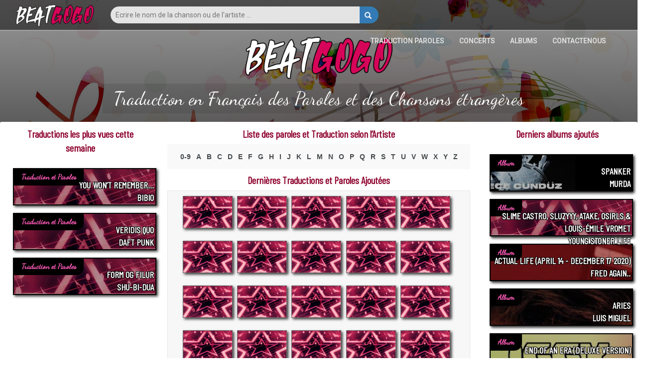

--- FILE ---
content_type: text/html; charset=UTF-8
request_url: https://www.beatgogo.fr/traduction-paroles
body_size: 4505
content:
<!DOCTYPE html><html dir="ltr" lang="fr"><head><title>Traduction en Français des paroles des chansons étrangères - BeatGoGo.fr</title> <!-- HTML5 shim and Respond.js for IE8 support of HTML5 elements and media queries --> <!-- WARNING: Respond.js doesn't work if you view the page via file:// --> <!--[if lt IE 9]> <script src="https://oss.maxcdn.com/html5shiv/3.7.3/html5shiv.min.js"></script> <script src="https://oss.maxcdn.com/respond/1.4.2/respond.min.js"></script> <![endif]--><meta property="fb:page_id" content="1576580612372832" /><meta property="fb:app_id" content="1236414993136651" /><meta property="og:title" content="Traduction en Français des paroles des chansons étrangères - BeatGoGo.fr" /><meta property="og:url" content="https://www.beatgogo.fr" /><meta property="og:image" content="https://www.beatgogo.fr/images/logo3.png" /><meta property="og:site_name" content="BEATGOGO.FR - Traductions des Paroles des Chansons" /><meta property="og:description" content="Ici tu vas à trouver les traductions en Français de tes paroles préférées des chansons étrangères" /><meta http-equiv="Content-Language" content="fr" /> <meta http-equiv="content-type" content="text/html; charset=utf-8" /><meta name="description" content="Ici tu vas à trouver les traductions en Français de tes paroles préférées des chansons étrangères" /><meta name="keywords" content="traductions des paroles, traductions paroles, traduction paroles francais, traduction chansons francais" /><meta name="author" content="Andrea Cherri" /> <meta name="viewport" content="width=device-width, initial-scale=1, maximum-scale=1" /> <meta http-equiv="X-UA-Compatible" content="IE=edge" /> <meta name="robots" content="index,follow" /> <meta name="yandex-verification" content="0a401b4fe672ca6a" /> <link rel='canonical' href='https://www.beatgogo.fr/traduction-paroles' /> <link rel="icon" href="https://www.beatgogo.it/favicon.ico" type="image/x-icon"/><link rel="shortcut icon" href="https://www.beatgogo.it/favicon.ico" type="image/x-icon"/> </head><body class="stretched no-transition"> <!-- Header ============================================= --> <div id="backgroundContainer" class="headercontainer"> <header> <div class="header-border"></div><nav><div class="header-logo"><a href="/" title="Traduction en Français des paroles des chansons étrangères et Paroles Originales - BeatGoGo.fr"><img src='https://www.beatgogo.it/immagini/logo.png' title="Traduction en Français des paroles des chansons étrangères et Paroles Originales - BeatGoGo.fr" alt="Traduction en Français des paroles des chansons étrangères et Paroles Originales - BeatGoGo.fr" /></a></div><div class="topsearch"><form class='nobottommargin' role='form' id='genForm' name='genForm' method='get' action='/s.php' > <input type="hidden" name="cx" value="partner-pub-4441367067283114:6635015213" /> <input type="hidden" name="cof" value="FORID:10" /> <input type="hidden" name="ie" value="UTF-8" /><button id="startsearch" type="submit" class="btn btn-primary floatright"><i class="glyphicon glyphicon-search"></i></button><input type="search" name='q' id='q' placeholder="Ecrire le nom de la chanson ou de l'artiste ..." class="search" /></form></div> <div class="header-sections floatright"> <ul><li><a href="/traduction-paroles" title="Traduction en Français des paroles des chansons étrangères">traduction paroles</a></li><li><a href="/concerts" title="concerts dans les principales villes françaises et environs">Concerts</a></li><li><a href="/albums" title="Toutes les nouveautés sur les albums de musique, avec les chansons et les traductions de paroles">Albums</a></li><li><a href="/contactenous" title="Contactez Nous - BeatGoGo.fr">contactenous</a></li> </ul> </div> </nav></header></div><div id="contentcontainer"><div id="transparentcontent"><div class="secondlogo"><a href="/" title="Traduction en Français des paroles des chansons étrangères et Paroles Originales - BeatGoGo.fr"><img src='https://www.beatgogo.it/immagini/logo.png' title="Traduction en Français des paroles des chansons étrangères et Paroles Originales - BeatGoGo.fr" alt="Traduction en Français des paroles des chansons étrangères et Paroles Originales - BeatGoGo.fr" /></a><h1>Traduction en Français des Paroles et des Chansons étrangères</h1></div></div><div id="content"><!-- MIDCONTENTS --><div class="midcontents"><!-- main --><div class="midcolumn col-md-6"> <div class="container-desc"> <div class="container-title"> <h3>Liste des paroles et Traduction selon l’Artiste</h3> </div> <div class="container-features"> <div class="container-pagination"><div class="col-md-12"><div class="center middle"><ul class="pagination small"><li><a class="typo-button small" href="/traduction-paroles/0" title="Traduction en Français des paroles des chansons étrangères 0-9">0-9</a></li><li><a class="typo-button small" href="/traduction-paroles/a" title="Traduction en Français des paroles des chansons étrangères A">A</a></li><li><a class="typo-button small" href="/traduction-paroles/b" title="Traduction en Français des paroles des chansons étrangères B">B</a></li><li><a class="typo-button small" href="/traduction-paroles/c" title="Traduction en Français des paroles des chansons étrangères C">C</a></li><li><a class="typo-button small" href="/traduction-paroles/d" title="Traduction en Français des paroles des chansons étrangères D">D</a></li><li><a class="typo-button small" href="/traduction-paroles/e" title="Traduction en Français des paroles des chansons étrangères E">E</a></li><li><a class="typo-button small" href="/traduction-paroles/f" title="Traduction en Français des paroles des chansons étrangères F">F</a></li><li><a class="typo-button small" href="/traduction-paroles/g" title="Traduction en Français des paroles des chansons étrangères G">G</a></li><li><a class="typo-button small" href="/traduction-paroles/h" title="Traduction en Français des paroles des chansons étrangères H">H</a></li><li><a class="typo-button small" href="/traduction-paroles/i" title="Traduction en Français des paroles des chansons étrangères I">I</a></li><li><a class="typo-button small" href="/traduction-paroles/j" title="Traduction en Français des paroles des chansons étrangères J">J</a></li><li><a class="typo-button small" href="/traduction-paroles/k" title="Traduction en Français des paroles des chansons étrangères K">K</a></li><li><a class="typo-button small" href="/traduction-paroles/l" title="Traduction en Français des paroles des chansons étrangères L">L</a></li><li><a class="typo-button small" href="/traduction-paroles/m" title="Traduction en Français des paroles des chansons étrangères M">M</a></li><li><a class="typo-button small" href="/traduction-paroles/n" title="Traduction en Français des paroles des chansons étrangères N">N</a></li><li><a class="typo-button small" href="/traduction-paroles/o" title="Traduction en Français des paroles des chansons étrangères O">O</a></li><li><a class="typo-button small" href="/traduction-paroles/p" title="Traduction en Français des paroles des chansons étrangères P">P</a></li><li><a class="typo-button small" href="/traduction-paroles/q" title="Traduction en Français des paroles des chansons étrangères Q">Q</a></li><li><a class="typo-button small" href="/traduction-paroles/r" title="Traduction en Français des paroles des chansons étrangères R">R</a></li><li><a class="typo-button small" href="/traduction-paroles/s" title="Traduction en Français des paroles des chansons étrangères S">S</a></li><li><a class="typo-button small" href="/traduction-paroles/t" title="Traduction en Français des paroles des chansons étrangères T">T</a></li><li><a class="typo-button small" href="/traduction-paroles/u" title="Traduction en Français des paroles des chansons étrangères U">U</a></li><li><a class="typo-button small" href="/traduction-paroles/v" title="Traduction en Français des paroles des chansons étrangères V">V</a></li><li><a class="typo-button small" href="/traduction-paroles/w" title="Traduction en Français des paroles des chansons étrangères W">W</a></li><li><a class="typo-button small" href="/traduction-paroles/x" title="Traduction en Français des paroles des chansons étrangères X">X</a></li><li><a class="typo-button small" href="/traduction-paroles/y" title="Traduction en Français des paroles des chansons étrangères Y">Y</a></li><li><a class="typo-button small" href="/traduction-paroles/z" title="Traduction en Français des paroles des chansons étrangères Z">Z</a></li></ul></div></div></div> <div class="col-md-12 nopadding"> <div class="container-title"> <h3>Dernières Traductions et Paroles Ajoutées</h3> </div><ul class="librimid"><li> <a href="/traduction-paroles///" title=": Traduction et Paroles - "> <img src="https://www.beatgogo.it/immagini/nocover.jpg" title=": Traduction et Paroles - " /> <div> <div class='titolo'></div> <div class='autore'></div> </div> </a></li><li> <a href="/traduction-paroles///" title=": Traduction et Paroles - "> <img src="https://www.beatgogo.it/immagini/nocover.jpg" title=": Traduction et Paroles - " /> <div> <div class='titolo'></div> <div class='autore'></div> </div> </a></li><li> <a href="/traduction-paroles///" title=": Traduction et Paroles - "> <img src="https://www.beatgogo.it/immagini/nocover.jpg" title=": Traduction et Paroles - " /> <div> <div class='titolo'></div> <div class='autore'></div> </div> </a></li><li> <a href="/traduction-paroles///" title=": Traduction et Paroles - "> <img src="https://www.beatgogo.it/immagini/nocover.jpg" title=": Traduction et Paroles - " /> <div> <div class='titolo'></div> <div class='autore'></div> </div> </a></li><li> <a href="/traduction-paroles///" title=": Traduction et Paroles - "> <img src="https://www.beatgogo.it/immagini/nocover.jpg" title=": Traduction et Paroles - " /> <div> <div class='titolo'></div> <div class='autore'></div> </div> </a></li><li> <a href="/traduction-paroles///" title=": Traduction et Paroles - "> <img src="https://www.beatgogo.it/immagini/nocover.jpg" title=": Traduction et Paroles - " /> <div> <div class='titolo'></div> <div class='autore'></div> </div> </a></li><li> <a href="/traduction-paroles///" title=": Traduction et Paroles - "> <img src="https://www.beatgogo.it/immagini/nocover.jpg" title=": Traduction et Paroles - " /> <div> <div class='titolo'></div> <div class='autore'></div> </div> </a></li><li> <a href="/traduction-paroles///" title=": Traduction et Paroles - "> <img src="https://www.beatgogo.it/immagini/nocover.jpg" title=": Traduction et Paroles - " /> <div> <div class='titolo'></div> <div class='autore'></div> </div> </a></li><li> <a href="/traduction-paroles///" title=": Traduction et Paroles - "> <img src="https://www.beatgogo.it/immagini/nocover.jpg" title=": Traduction et Paroles - " /> <div> <div class='titolo'></div> <div class='autore'></div> </div> </a></li><li> <a href="/traduction-paroles///" title=": Traduction et Paroles - "> <img src="https://www.beatgogo.it/immagini/nocover.jpg" title=": Traduction et Paroles - " /> <div> <div class='titolo'></div> <div class='autore'></div> </div> </a></li><li> <a href="/traduction-paroles///" title=": Traduction et Paroles - "> <img src="https://www.beatgogo.it/immagini/nocover.jpg" title=": Traduction et Paroles - " /> <div> <div class='titolo'></div> <div class='autore'></div> </div> </a></li><li> <a href="/traduction-paroles///" title=": Traduction et Paroles - "> <img src="https://www.beatgogo.it/immagini/nocover.jpg" title=": Traduction et Paroles - " /> <div> <div class='titolo'></div> <div class='autore'></div> </div> </a></li><li> <a href="/traduction-paroles///" title=": Traduction et Paroles - "> <img src="https://www.beatgogo.it/immagini/nocover.jpg" title=": Traduction et Paroles - " /> <div> <div class='titolo'></div> <div class='autore'></div> </div> </a></li><li> <a href="/traduction-paroles///" title=": Traduction et Paroles - "> <img src="https://www.beatgogo.it/immagini/nocover.jpg" title=": Traduction et Paroles - " /> <div> <div class='titolo'></div> <div class='autore'></div> </div> </a></li><li> <a href="/traduction-paroles///" title=": Traduction et Paroles - "> <img src="https://www.beatgogo.it/immagini/nocover.jpg" title=": Traduction et Paroles - " /> <div> <div class='titolo'></div> <div class='autore'></div> </div> </a></li><li> <a href="/traduction-paroles///" title=": Traduction et Paroles - "> <img src="https://www.beatgogo.it/immagini/nocover.jpg" title=": Traduction et Paroles - " /> <div> <div class='titolo'></div> <div class='autore'></div> </div> </a></li><li> <a href="/traduction-paroles///" title=": Traduction et Paroles - "> <img src="https://www.beatgogo.it/immagini/nocover.jpg" title=": Traduction et Paroles - " /> <div> <div class='titolo'></div> <div class='autore'></div> </div> </a></li><li> <a href="/traduction-paroles///" title=": Traduction et Paroles - "> <img src="https://www.beatgogo.it/immagini/nocover.jpg" title=": Traduction et Paroles - " /> <div> <div class='titolo'></div> <div class='autore'></div> </div> </a></li><li> <a href="/traduction-paroles///" title=": Traduction et Paroles - "> <img src="https://www.beatgogo.it/immagini/nocover.jpg" title=": Traduction et Paroles - " /> <div> <div class='titolo'></div> <div class='autore'></div> </div> </a></li><li> <a href="/traduction-paroles///" title=": Traduction et Paroles - "> <img src="https://www.beatgogo.it/immagini/nocover.jpg" title=": Traduction et Paroles - " /> <div> <div class='titolo'></div> <div class='autore'></div> </div> </a></li></ul> <div class="adcenter margintop"><div class="adsense" data-ad-slot="" style="display:block;max-width:713px;height:300px;margin-bottom:15px;"></div></div> </div> </div> </div> </div><!-- end main --><!-- sidebar --><div class="leftcolumn col-md-3"> <div class="container-title"> <h3>Traductions les plus vues cette semaine</h3> </div> <div class="correlatisidebar_container smallbox"> <a href="/traduction-paroles/bibio/104025/you-wont-remember" title="You Won’t Remember...: Traductiones et Paroles - Bibio"><div class="correlati" style="background-image: url('https://cdn.apocanow.it/beatgogo/uploads/ar/33026/covermid.jpg');"><div class="label-title">Traduction et Paroles</div><div class="above-overlay"><div class="label-teams uppercase">You Won’t Remember...<br/>Bibio</div></div><div class="overlaycorrelati bg-black opacity-30"></div></div> </a> <a href="/traduction-paroles/daft-punk/119054/veridis-quo" title="Veridis Quo: Traductiones et Paroles - Daft Punk"><div class="correlati" style="background-image: url('https://cdn.apocanow.it/beatgogo/uploads/ar/5317/covermid.jpg');"><div class="label-title">Traduction et Paroles</div><div class="above-overlay"><div class="label-teams uppercase">Veridis Quo<br/>Daft Punk</div></div><div class="overlaycorrelati bg-black opacity-30"></div></div> </a> <a href="/traduction-paroles/shu-bi-dua/85576/form-og-filur" title="Form Og Filur: Traductiones et Paroles - Shu-bi-dua"><div class="correlati" style="background-image: url('https://cdn.apocanow.it/beatgogo/uploads/ar/18455/covermid.jpg');"><div class="label-title">Traduction et Paroles</div><div class="above-overlay"><div class="label-teams uppercase">Form Og Filur<br/>Shu-bi-dua</div></div><div class="overlaycorrelati bg-black opacity-30"></div></div> </a> <div class="adleft-center"><div class="adsense" data-ad-slot="" style="display:block;width:300px;height:600px;"></div></div> <a href="/traduction-paroles/irina-barros/50559/so-love" title="Só Love: Traductiones et Paroles - Irina Barros"><div class="correlati" style="background-image: url('https://cdn.apocanow.it/beatgogo/uploads/ar/15363/covermid.jpg');"><div class="label-title">Traduction et Paroles</div><div class="above-overlay"><div class="label-teams uppercase">Só Love<br/>Irina Barros</div></div><div class="overlaycorrelati bg-black opacity-30"></div></div> </a> <a href="/traduction-paroles/bonga/43942/mona-ki-ngi-xica" title="Mona Ki Ngi Xica: Traductiones et Paroles - Bonga"><div class="correlati" style="background-image: url('https://cdn.apocanow.it/beatgogo/uploads/ar/13756/covermid.jpg');"><div class="label-title">Traduction et Paroles</div><div class="above-overlay"><div class="label-teams uppercase">Mona Ki Ngi Xica<br/>Bonga</div></div><div class="overlaycorrelati bg-black opacity-30"></div></div> </a> <a href="/traduction-paroles/yailin-la-mas-viral/122072/chivirica" title="Chivirica: Traductiones et Paroles - Yailin La Mas Viral"><div class="correlati" style="background-image: url('https://www.beatgogo.it/immagini/nocover.jpg');"><div class="label-title">Traduction et Paroles</div><div class="above-overlay"><div class="label-teams uppercase">Chivirica<br/>Yailin La Mas Viral</div></div><div class="overlaycorrelati bg-black opacity-30"></div></div> </a> <a href="/traduction-paroles/wejdene/86051/nananeh" title="Nananeh: Traductiones et Paroles - Wejdene"><div class="correlati" style="background-image: url('https://cdn.apocanow.it/beatgogo/uploads/ar/14894/covermid.jpg');"><div class="label-title">Traduction et Paroles</div><div class="above-overlay"><div class="label-teams uppercase">Nananeh<br/>Wejdene</div></div><div class="overlaycorrelati bg-black opacity-30"></div></div> </a> <a href="/traduction-paroles/roland-kaiser/122830/dich-zu-lieben" title="Dich Zu Lieben: Traductiones et Paroles - Roland Kaiser"><div class="correlati" style="background-image: url('https://cdn.apocanow.it/beatgogo/uploads/ar/9097/covermid.jpg');"><div class="label-title">Traduction et Paroles</div><div class="above-overlay"><div class="label-teams uppercase">Dich Zu Lieben<br/>Roland Kaiser</div></div><div class="overlaycorrelati bg-black opacity-30"></div></div> </a> <a href="/traduction-paroles/tom-odell/122316/monster-v2" title="Monster V.2: Traductiones et Paroles - Tom Odell"><div class="correlati" style="background-image: url('https://cdn.apocanow.it/beatgogo/uploads/ar/1218/covermid.jpg');"><div class="label-title">Traduction et Paroles</div><div class="above-overlay"><div class="label-teams uppercase">Monster V.2<br/>Tom Odell</div></div><div class="overlaycorrelati bg-black opacity-30"></div></div> </a> <a href="/traduction-paroles/dudi/121516/no-te-decides" title="No Te Decides: Traductiones et Paroles - Dudi"><div class="correlati" style="background-image: url('https://www.beatgogo.it/immagini/nocover.jpg');"><div class="label-title">Traduction et Paroles</div><div class="above-overlay"><div class="label-teams uppercase">No Te Decides<br/>Dudi</div></div><div class="overlaycorrelati bg-black opacity-30"></div></div> </a> </div></div><!-- end sidebar --><!-- sidebar --><div class="rightcolumn col-md-3"> <div class="container-title"> <h3>Derniers albums ajoutés</h3> </div> <div class="correlatisidebar_container libri smallbox"> <a href="/albums/spanker-murda-104347" title="Spanker, album de Murda: liste des chansons et traduction de paroles"><div class="correlati" style="background-image: url('https://cdn.apocanow.it/beatgogo/uploads/al/104347.jpg');"><div class="label-title">Album</div><div class="above-overlay"><div class="label-teams uppercase">Spanker<br/>Murda</div></div><div class="overlaycorrelati bg-black opacity-30"></div></div> </a> <a href="/albums/slime-castro-sluzyyy-atake-osirls-louis-émile-vromet-
-young-stoner-life
-104345" title="Slime Castro, Sluzyyy, Atake, OSIRlS & Louis-Émile Vromet, album de Young Stoner Life : liste des chansons et traduction de paroles"><div class="correlati" style="background-image: url('https://www.beatgogo.it/immagini/nocover.jpg');"><div class="label-title">Album</div><div class="above-overlay"><div class="label-teams uppercase">Slime Castro, Sluzyyy, Atake, OSIRlS & Louis-Émile Vromet<br/> Young Stoner Life </div></div><div class="overlaycorrelati bg-black opacity-30"></div></div> </a> <a href="/albums/actual-life-april-14-december-17-2020-fred-again-104341" title="Actual Life (April 14 - December 17 2020), album de Fred again..: liste des chansons et traduction de paroles"><div class="correlati" style="background-image: url('https://cdn.apocanow.it/beatgogo/uploads/al/104341.jpg');"><div class="label-title">Album</div><div class="above-overlay"><div class="label-teams uppercase">Actual Life (April 14 - December 17 2020)<br/>Fred again..</div></div><div class="overlaycorrelati bg-black opacity-30"></div></div> </a> <a href="/albums/aries-luis-miguel-104340" title="Aries, album de Luis Miguel: liste des chansons et traduction de paroles"><div class="correlati" style="background-image: url('https://cdn.apocanow.it/beatgogo/uploads/al/104340.jpg');"><div class="label-title">Album</div><div class="above-overlay"><div class="label-teams uppercase">Aries<br/>Luis Miguel</div></div><div class="overlaycorrelati bg-black opacity-30"></div></div> </a> <a href="/albums/end-of-an-era-deluxe-version-iggy-azalea-gloria-groove-104339" title="End Of An Era (Deluxe Version), album de Iggy Azalea & Gloria Groove: liste des chansons et traduction de paroles"><div class="correlati" style="background-image: url('https://cdn.apocanow.it/beatgogo/uploads/al/104339.jpg');"><div class="label-title">Album</div><div class="above-overlay"><div class="label-teams uppercase">End Of An Era (Deluxe Version)<br/>Iggy Azalea & Gloria Groove</div></div><div class="overlaycorrelati bg-black opacity-30"></div></div> </a> <div class="adright-center"><div class="adsense" data-ad-slot="" style="display:block;width:300px;height:300px;"></div></div> <a href="/albums/-the-peggies-104338" title=", album de the peggies: liste des chansons et traduction de paroles"><div class="correlati" style="background-image: url('https://cdn.apocanow.it/beatgogo/uploads/al/104338.jpg');"><div class="label-title">Album</div><div class="above-overlay"><div class="label-teams uppercase"><br/>the peggies</div></div><div class="overlaycorrelati bg-black opacity-30"></div></div> </a> <a href="/albums/the-lion-across-the-field-kshmr-104337" title="The Lion Across the Field, album de KSHMR: liste des chansons et traduction de paroles"><div class="correlati" style="background-image: url('https://cdn.apocanow.it/beatgogo/uploads/al/104337.jpg');"><div class="label-title">Album</div><div class="above-overlay"><div class="label-teams uppercase">The Lion Across the Field<br/>KSHMR</div></div><div class="overlaycorrelati bg-black opacity-30"></div></div> </a> <a href="/albums/nicky-romero-presents-miami-2014-blasterjaxx-104336" title="Nicky Romero Presents Miami 2014, album de Blasterjaxx: liste des chansons et traduction de paroles"><div class="correlati" style="background-image: url('https://cdn.apocanow.it/beatgogo/uploads/al/104336.jpg');"><div class="label-title">Album</div><div class="above-overlay"><div class="label-teams uppercase">Nicky Romero Presents Miami 2014<br/>Blasterjaxx</div></div><div class="overlaycorrelati bg-black opacity-30"></div></div> </a> <a href="/albums/xou-da-xuxa-3-xuxa-104334" title="Xou da Xuxa 3, album de Xuxa: liste des chansons et traduction de paroles"><div class="correlati" style="background-image: url('https://cdn.apocanow.it/beatgogo/uploads/al/104334.jpg');"><div class="label-title">Album</div><div class="above-overlay"><div class="label-teams uppercase">Xou da Xuxa 3<br/>Xuxa</div></div><div class="overlaycorrelati bg-black opacity-30"></div></div> </a> <a href="/albums/an-insight-to-all-minds-kaidi-tatham-104331" title="An Insight To All Minds, album de Kaidi Tatham: liste des chansons et traduction de paroles"><div class="correlati" style="background-image: url('https://cdn.apocanow.it/beatgogo/uploads/al/104331.jpg');"><div class="label-title">Album</div><div class="above-overlay"><div class="label-teams uppercase">An Insight To All Minds<br/>Kaidi Tatham</div></div><div class="overlaycorrelati bg-black opacity-30"></div></div> </a> </div></div><!-- end sidebar --></div></div></div><div class="footercontainer"><div class="footer"><div class="row"><div class="col-md-12"><div class="header-logo"><a href="/" title="Traduction en Français des paroles des chansons étrangères et Paroles Originales - BeatGoGo.fr"><img src='https://www.beatgogo.it/immagini/logo.png' title="Traduction en Français des paroles des chansons étrangères et Paroles Originales - BeatGoGo.fr" alt="Traduction en Français des paroles des chansons étrangères et Paroles Originales - BeatGoGo.fr" /></a></div><ul class="social-links"><li><a href="/contactenous" title="contactenous" target="_blank"><i class="fas fa-envelope" aria-hidden="true"></i></a></li></ul><ul class="footer-flags"></ul><div class="footer-disclaimer">Beaucoup de paroles et de traductions de chansons. Continuez à nous rendre visite! Remarque: le matériel n'est PAS présent sur notre serveur.<br/>Copyright 2020 @ 2021<br/><br/><a href="/cookies" class="lastlinks" title="cookies policy">cookies policy</a> <a href="/privacy" class="lastlinks" title="privacy">privacy</a><a href="https://www.beatgogo.com/copyright" class="lastlinks" title="Copyright Policy">Copyright Policy</a></div> </div></div></div></div> <!-- Bootstrap --><script>var lang = "fr"; var bannertype = "simple"; var consenttype = "implied"; var url = ""; var cookies_message = "Nous utilisons des cookies pour personnaliser le contenu et les publicités et analyser notre trafic. Nous fournissons également des informations sur la façon dont vous utilisez notre site auprès de nos partenaires analystes et annonceurs qui pourraient les combiner avec d'autres informations que vous leur avez fournies ou qu'elles ont collectées en fonction de votre utilisation de leurs services."; var cookies_dismiss = "Je comprends!"; var cookies_link = "Je veux en savoir plus"; var urlcookies = "/cookies"; </script><script type="text/javascript" src="https://www.beatgogo.it/js/jquery.js"></script> <script type="text/javascript" src="https://www.beatgogo.it/js/bootstrap.min.js"></script><script type="text/javascript" src="https://www.beatgogo.it/js/scripts.js?v=2.0"></script><!-- Global site tag (gtag.js) - Google Analytics --><script async src="https://www.googletagmanager.com/gtag/js?id=UA-102162336-1"></script><script> window.dataLayer = window.dataLayer || []; function gtag(){dataLayer.push(arguments);} gtag('js', new Date()); gtag('config', 'UA-102162336-1');</script><!-- end of Google Analytics--><!-- Google Adsense --><script type="text/plain"> (adsbygoogle = window.adsbygoogle || []).push({ google_ad_client: "ca-pub-4441367067283114", enable_page_level_ads: true });</script><!-- end of Google Adsense--><script rel="preload" as="script" src='https://www.google.com/recaptcha/api.js'></script></body></html>

--- FILE ---
content_type: text/html; charset=utf-8
request_url: https://www.google.com/recaptcha/api2/aframe
body_size: -88
content:
<!DOCTYPE HTML><html><head><meta http-equiv="content-type" content="text/html; charset=UTF-8"></head><body><script nonce="ViGFit2Wp-7dbsi0fG1LkQ">/** Anti-fraud and anti-abuse applications only. See google.com/recaptcha */ try{var clients={'sodar':'https://pagead2.googlesyndication.com/pagead/sodar?'};window.addEventListener("message",function(a){try{if(a.source===window.parent){var b=JSON.parse(a.data);var c=clients[b['id']];if(c){var d=document.createElement('img');d.src=c+b['params']+'&rc='+(localStorage.getItem("rc::a")?sessionStorage.getItem("rc::b"):"");window.document.body.appendChild(d);sessionStorage.setItem("rc::e",parseInt(sessionStorage.getItem("rc::e")||0)+1);localStorage.setItem("rc::h",'1762227386296');}}}catch(b){}});window.parent.postMessage("_grecaptcha_ready", "*");}catch(b){}</script></body></html>

--- FILE ---
content_type: text/css
request_url: https://www.beatgogo.it/css/customstyle.css?v=2.0
body_size: 6512
content:
body { margin: 0px; padding: 0px; background-color: #292b2d; background: url("https://www.beatgogo.it/immagini/sfondolinee.png"), -webkit-gradient(linear, left top,left bottom, from(#8c3656), to(#421526)); }
.headercontainer { height: 518px; background: linear-gradient(rgba(0, 0, 0, 0.4),rgba(0, 0, 0, 0.9)),url('../immagini/currentcover.jpg'); border-bottom: 2px solid #cf0556; }
header { width: 100%; position: absolute; z-index: 20; background: rgba(0,0,0,0.5) !important; height: 60px; }
header > nav { height: 60px; }
nav, .footer { max-width: 1400px; text-align: left; margin-left: auto; margin-right: auto; }
.header-logo { float: left; width: 220px; margin-top: 6px; text-align: center; }
.header-logo img { height: 50px; }
.header-sections { float: right; width: 600px; height: 60px; text-align: center; }
.header-sections ul { display: inline-flex; list-style-type: none; margin: 0px; padding: 0px; height: 60px; }
.header-sections ul li:first-child { padding-left: 0px; }
.header-sections ul li:nth-child(n+2) { padding-left: 30px; }
.header-sections ul li { padding-top: 20px; font-family: 'Roboto'; text-transform: uppercase; }
.header-sections ul li a { color: #E2E2E2; text-decoration: none; font-size: 14px; text-shadow: 0 0 rgba(255,255,255,0.5); text-transform: uppercase; font-weight: 500; transition: border-color 0.1s linear, color 0.1s linear; }
.header-sections ul li a:hover { border-bottom: 2px solid #4486c6; font-weight: 600; color:white; } 
.header-border { height: 2px; background: rgba(255,255,255,0.2); margin-top: 60px; position: absolute; width: 100%; z-index: 20; }
.header-signin button { font-family: 'Roboto'; font-weight: bold; float: left; margin-top: 13px; margin-right: 5px; }
.header-signin button i { padding-right:5px; }
#video-container { position:fixed; bottom:0px; right: 50px; width: 150px; height: 150px; z-index: 10000; }
#video-container-normal { width: 400px; height: 300px; }
.sidebar .searchcontainer #q { width: 259px !important; font-family: 'Roboto'; border: none; padding: 0 10px; height: 34px; margin: 0 !important; outline: none !important; background: rgba(255,255,255,0.85); line-height: 34px; float: left; background-color: #f9f9f9; border-top: 1px solid #b5b9ce; border-bottom: 1px solid #b5b9ce; }
.btn-search { background-color: #860b56;  border-color: #9f2ea4; }
i.search { top: 2px !important; }
.searchindex { margin-top: 35px; }
.topsearch { margin-top: 13px; width: 540px; display: inline-block; }
.spacer { height: 71px; }
.grazie { font-weight: bold; }
.btn-migliora { font-size: 20px !important; background-color: #1568a0; color: white; width:100%; }
.btn-migliora:hover { color: white !important; }
.btn-significato { font-size: 20px !important; background-color: #84314d; color: white !important; width:100%; }
.btn-significato:hover { color: white !important; }
.btn-migliora i, .btn-significato i { padding-right: 10px; }
.datepicker { margin-left: auto; margin-right: auto; }
#datacontainer { width: 220px; margin-left: auto; margin-right: auto; border-radius: 4px; }
.item-container { box-shadow: 4px 4px 5px 0px rgba(50, 50, 50, 0.75); border-left: 1px solid #c5c5c5 !important; border-top: 1px solid #c5c5c5 !important; border-bottom: 1px solid #c5c5c5 !important; background-color: #fcfcfc !important; }
.midcontents { display: flex; }
.mid { flex: 1; order: 2; }

.flexartista { display: flex; flex-wrap: wrap; }
.flexartista .tableartistad { padding: 0 5px 0 0; width: 16.6%; }
.flexartista .tableartistad > div:first-child { background-size: cover; height: 70px; }
.flexartista .tableartistad .artistadcontainer { padding: 5px; }
.flexartista .tableartistad .artistadcontainer span { font-weight: bold; }
.flexartista .tableartistad .artistadcontainer .tag { text-align: center; }
.flexartista .tableartistad .artistadcontainer .albumcontainer span { color: #000000; font-weight: bold; }

.lcontainer { margin: 15px 0; width: 250px; }
.lcontainer table { width: 100%; }

.artista_bio { padding: 15px; font-size: 20px; }
.artista_bio span { display: block; font-weight: bold; font-size: 14px; margin-top: 10px; }

.v2_container .v2_bigflags { margin-top: 5px; }
.v2_container .v2_bigflags .langbutton { border: 2px solid #a5a5a5; border-radius: 4px; margin: 2px 4px 2px 0; font-size: 16px; color: black; font-weight: 600; font-family: Poppins; }
.v2_container .v2_bigflags .langbutton:hover { background-color: #f1f1f1; }
.v2_container .v2_bigflags img.langbutton { width: 15px; height: 15px; }

.breadcrumbs {
    list-style: none;
    overflow: hidden;
    font-family: Barlow Condensed;
    text-align: center;
    margin-left: auto;
    margin-right: auto;
    padding: 0px 20px 00px 20px;
    margin-top: -18px;
    font-size: 18px;
    width: 600px;
}
.breadcrumbs a, .breadcrumbs div {
    color: white;
    text-decoration: none;
    padding: 10px 0 10px 5px;
    position: relative;
    display: inline-block;
}
.breadcrumbs a::after {
  content: " > ";
}

.imgicona { height: 30px; width: 30px; border-radius: 50%; border: 1px solid black; }


.nomargin{ margin:0px !important; }
.nomargintop { margin-top: 0px !important; }
.nomarginbottom { margin-bottom: 0px !important; }
.marginboth { margin-top: 15px !important; margin-bottom: 15px !important; }
.margintop { margin-top: 15px !important; }
.margintop2 { margin-top: 2px !important; }
.marginleft { margin-left: 15px !important; }
.marginright { margin-right: 15px !important; }
.nopadding { padding:0px !important; }
.nopaddingr { padding-right: 0px; }
.nopaddingl { padding-left: 0px; }
.nopaddinglr { padding-left: 0px !important; padding-right: 0px !important; }
.padding { padding: 15px; }
.center { text-align: center !important; }
.middle { margin-left: auto !important; margin-right: auto !important; }
.floatleft { float:left; }
.floatright { float:right; }
.h { display: none; }
.v { visibility: hidden; }

#contentcontainer { max-width:1400px;margin-top:-456px;margin-left:auto;margin-right:auto;  }
.contentsmaller { max-width:1170px !important;  }
#transparentcontent { background-color:transparent;min-height:183px; }
#transparentcontent > div:first-child {  }
#transparentcontent > .transparentartists { width: 100%; height: 235px; text-align: center; }
#transparentcontent > div:nth-child(2) { position: relative; top: 20px; right: 30px; float:right; width: 334px; }
#transparentcontent > div:nth-child(2) button { width: 34px; height:34px; border-radius: 0px; float:right; font-size: 17px; top: 2px; left: -3px; }
#transparentcontent h1 { color: white; font-family: 'Dancing Script'; font-size: 37px; font-weight: normal; background-color: rgb(0 0 0 / 9%); padding: 10px 22px; }
#transparentcontent h1 i { font-size: 17px; }
#transparentcontent #search, #q { border: none; padding: 0 10px; width: calc(100% - 34px); height: 34px; margin: 0 !important;  outline: none !important; background: rgba(255,255,255,0.85); line-height: 34px; float: right; font-family: 'Roboto'; border-radius: 18px; border-bottom-right-radius: 0px; border-top-right-radius: 0px; }
.transparentsmaller, .transparentsmaller > div { min-height: 115px !important; height: 115px !important; }
#content { background-color:white;min-height:500px; border-top-left-radius: 3px; border-top-right-radius: 3px; padding: 2px; /* border: 2px solid #cf0556; padding: 0px; */}
#panel-rest { border-top: 2px solid silver; margin-top: 10px; }
#risultati button { width: 100%; margin-top: 5px; margin-bottom: 5px; }
#immagine img { width: 100%; }

.maintab h1, .container-title h3 { padding: 7px; padding-top: 8px; line-height: 1.42857143; font-family: 'Barlow Condensed'; font-size: 20px !important; text-align: center; font-weight: bold; margin: 0px; color: #900732; }
/*.maintab h1, .container-title h3 { background: #336291; font-weight: 600; font-size: 14px; color: #F4F9FF; padding: 10px 4px 10px 10px; display: inline-block; font-family: 'Roboto',Arial,Verdana,sans-serif; text-transform: uppercase; line-height: 16px; width:100%; margin:0px; }*/
.container-box { width:33%; display: inline-block; padding: 5px; border: 1px solid #336291; }
.container-list { text-decoration: none; list-style-type: none; margin-bottom: 0px; padding: 10px; }
.container-list li { }
.container-list i { font-size: 15px; color: #9c0039; padding-right: 10px; }
.container-list a { font-size: 17px; color: #913355; font-weight: bold; }

.content-admin input { border: 2px solid #cccccc; border-radius: 0px; padding: 19px 14px; font-size: 15px; line-height: 1.42857143; color: #555; }
.divisor { border-top: 2px solid silver; margin-top: 10px; }
.tabcanzoni { padding: 20px; padding-top: 10px; }

.footercontainer { width:100%; margin-top: 20px; margin-bottom: 20px; background: #56102d; color: #a2a4a5; font-size: 13px; padding-top: 10px; padding-bottom: 10px; border-top: 1px solid #842c34; border-bottom: 1px solid #842c34; }
.footer .social-links, .footer .footer-disclaimer { text-align: center; color: white; font-size: 15px; font-family: 'Roboto'; margin: 0px; }
.footer .social-links li { list-style-type: none; float: left; font-size: 23px; padding-left: 10px; }
.footer .social-links a { color: #dadadb; }
.footer .social-links a:hover { color: #ffd675; }
.footer .header-logo { width: 200px; }
.footer .footer-disclaimer { text-align: center; }
.footer a { color: #fff; }

.tag {	font-size: 1.3rem; padding: 2px 0 1px; width: 75px; float: none;  margin: 1px !important; font-family: inherit; border-radius: 4px; display: inline-block; text-align: center; text-transform: uppercase; font-size: 9px; }
.flag img { width:20px; }

/* MAIN COLORS */
.primary { background: #913355; color: white; }
a { color: #337ab7; }

/* PAGINATION */
.container-features .pagination { margin: 5px 0px; text-align: center; position: relative; top: 4px; }
.container-pagination { background-color: #f9f9f9; width:100%; height: 50px; }
.pagination>li>a, .pagination>li>span { font-weight: bold; padding:6px; font-size:14px; border: 0px; background-color: transparent; color: #44484b; }
.pagination>li>a:hover { border-bottom: 2px solid #4486c6; font-weight: bold; color: darkred; } 

/* MAIN CAROUSEL */
#content .bigmain > a > img { width: 100%; height: 250px; }
#content .bigmain { padding-right: 2px !important; }
#content .bigmain:nth-child(3) { padding-right: 0px !important; }
#content .bigmain .posteroverlay { background-color: rgba(0,0,0,0.6); height: 80px; width: calc(100% - 2px); top: 170px; position: absolute; float: left;  }
#content .bigmain .postertext { position: absolute; top: 178px; width: 100%; z-index: 2; color: white; padding-left: 10px; text-shadow: -1px -1px 0 #000, 1px -1px 0 #000, -1px 1px 0 #000, 1px 1px 0 #000; }
#content .bigmain .postertext div:nth-child(1) { font-size: 11px; border-bottom: 1px solid rgba(255,255,255,0.3); width: 70px; text-transform: uppercase; padding-bottom: 4px; font-family: Roboto; width: 98%; }
#content .bigmain .postertext div:nth-child(2) { font-size: 22px; font-family: 'Barlow Condensed'; font-weight: bold; width: 98%; height: 30px; overflow: hidden; }
#content .bigmain .postertext div:nth-child(2):hover { color:#952d44; text-shadow: -1px -1px 0 #f5f5f5, 1px -1px 0 #f5f5f5, -1px 1px 0 #f5f5f5, 1px 1px 0 #f5f5f5; }
#content .bigmain .postertext div:nth-child(3) { font-size: 12px; font-family: Roboto; }
.newsposter { height: 65px !important; }

#content .midmain > a > img { width: 100%; height: 250px; }
#content .midmain { padding-right: 2px !important; padding-top: 2px !important; }
#content .midmain:nth-child(6) { padding-right: 0px !important; }
#content .midmain .posteroverlay { background-color: rgba(0,0,0,0.6); height: 80px; width: calc(100% - 2px); top: 170px; position: absolute; float: left;  }
#content .midmain .postertext { position: absolute; top: 178px; width: 100%; z-index: 2; color: white; padding-left: 10px; text-shadow: -1px -1px 0 #000, 1px -1px 0 #000, -1px 1px 0 #000, 1px 1px 0 #000; }
#content .midmain .postertext div:nth-child(1) { font-size: 11px; border-bottom: 1px solid rgba(255,255,255,0.3); width: 70px; text-transform: uppercase; padding-bottom: 4px; font-family: Roboto; width: 98%; }
#content .midmain .postertext div:nth-child(2) { font-size: 16px; font-family: 'Barlow Condensed'; font-weight: bold; width: 98%; }
#content .midmain .postertext div:nth-child(2):hover { color:#952d44; text-shadow: -1px -1px 0 #f5f5f5, 1px -1px 0 #f5f5f5, -1px 1px 0 #f5f5f5, 1px 1px 0 #f5f5f5; }
#content .midmain .postertext div:nth-child(3) { font-size: 12px; font-family: Roboto; }
.newsposter1 { height: 65px !important; }

#content .smallmain td:first-child { width:100px; vertical-align:middle; }
#content .smallmain td:first-child img { width:100px; height:56px; }
#content .smallmain td:nth-child(2) { width:calc(50% - 50px); color: #913355; }
#content .smallmain td:nth-child(2) a { display: block; }

#content .smallmain .flags { display: block; margin-top:2px; }
#content .smallmain .flags .flag { display: inline-block; padding-right:4px; }

#content .smallmain.artists td:nth-child(2) .tag { display:block; }

#contentcontainer .transparentartists h1 { position:relative;top: 0px; font-size: 2.5rem; line-height: 5.5rem; font-weight: 300; text-shadow: 0 0 20px rgba(0,0,0,0.7); text-transform: none; letter-spacing: 1px; }
#contentcontainer .transparentartists .notice { position: relative; top: -22px; font-weight: 300; color: white; font-family: 'Dancing Script'; font-size: 15px; }
#backgroundContainer { background-size: cover; background-position: center; }

.transparentartists .searchcontainer { float: right; position: absolute; right: 0px; top: 20px; }
.transparentartists .searchcontainer button { float:right; }
.transparentartists .searchcontainer .search, #q { width:500px !important; }

.sidebar { width: 300px; }
.sidebarleft { border-right: 1px solid #ffdfeb; order: 1; }
.sidebarright { border-left: 1px solid #ffdfeb; order: 3; }
.sidebar .concerti-lista li { padding: 8px; }
.contentbar { width: calc(100% - 300px); }
.contentbar .testi { font-size: 13px; }
.contentbar h2 { text-align: center; font-size: 23px; border-bottom: 1px solid #913355; color: #580221;  }

.bigflags { text-align: center; }
.testi .bigflags .flag { display: inline-block; margin-right: 10px; margin-top: 5px; }
.testi .bigflags img { width: 128px; height: 128px; }

.testo { margin-top:20px; text-align:center; font-size: 20px; font-family: 'Barlow Condensed'; }
.adintext { margin-top: 10px; margin-bottom: 10px; width:100%; }

.footer-flags { list-style: none; display: inline-block; margin-top: 16px; }
.footer-flags li { background-color: #913355; padding:5px; border-radius:4px; display: inline-block; margin-right: 5px; margin-bottom: 5px; }
.footer-flags li:hover { background-color: #a54568; }
.footer-flags img { width: 20px; height: 20px; }

.minh1050 { min-height:1050px; }

#searchstring, #searchstring a { display: inline-block; }
.adcontext { max-height: 265px; }
#content .col-md-8 { width: calc(100% - 300px); }
#startsearch { height: 34px; border-radius: 0px; margin-left: -1px; border: 1px solid #2e81a5; border-left: 0px; border-bottom-right-radius: 18px; border-top-right-radius: 18px; }
#startsearch i { position: relative; top: 3px; left: -1px; }

.cookiebar { font-family: 'Roboto' !important; }
.lastlinks { margin-right: 10px; text-decoration: underline; }
.cookietable td:nth-child(1) { font-size: 16px; font-weight: bold; width:100px; }
.flagcontainer { display: inline-block; width: 154px; vertical-align: top; text-align:center; font-size: 11px; margin-right: 10px; }
.flagdesc { margin-top: 2px; color: #580221; text-decoration: underline; }

 .btn-ascoltablack { 
    margin-top: 10px;
    height: 40px;
    width: 30%;
    font-weight: bold;
    background-color: black;
    border: 1px solid black;
    color: white;
    font-weight: bold;
 }
.ascoltabutton { background-color: #f9f7f9; margin-top: 5px; }
.downloadbutton img { width: 100%; }


/* CORRELATI CONTAINER */
.newtitle { background-color: #f5f5f7; padding: 8px; line-height: 1.42857143; border-top: 1px solid #ddd; font-family: 'Barlow Condensed'; font-size: 20px !important; color: black !important; text-align: center; padding-top: 13px; }
.newtitle h3 { font-weight: bold !important; font-size: 20px !important; margin: 0px !important; }
h3 { color: #900732; }
.uppercase { text-transform: uppercase !important; }
.stiletesto { font-size: 20px !important; font-family: 'Barlow Condensed' !important; }
.vedianche { font-size: 25px; color: #1d518a;  padding-left: 10px; margin-bottom: 10px; }
.correlati_container,.correlatisidebar_container { width: 100%; text-align: left; margin-top: 20px; }
.correlatisidebar_album, .correlatisidebar_album > div { height: 105px !important; }
.correlati { width: 226px; height: 75px; display: inline-block; margin-left: 5px; margin-right: 5px; margin-bottom: 10px; background-size: cover; background-image: url('https://www.ballicaraibici.it/immagini/sfondo.png'); box-shadow: 3px 3px 5px 0px rgb(0 0 0 / 75%); }
.correlati_container .correlati, .correlati_container .correlati .overlaycorrelati { width: 253px; }
.correlati .above-overlay { z-index:11; position: absolute; }
.correlati_container, .correlatisidebar_container { color: #011823 !important; font-family: 'Barlow Condensed' !important; font-size: 20px !important; line-height: 25px !important; font-weight: bold; }
.correlatisidebar_container .correlati,.correlatisidebar_container .correlati .label-league,.correlatisidebar_container .correlati .label-teams,.correlatisidebar_container .correlati .overlaycorrelati { width: 288px; }
.correlati_container img { width: 100%; }
.correlatisidebar_container img { width: 100px; float: left; margin-right: 15px; box-shadow: 3px 3px 5px 0px rgb(0 0 0 / 75%); border: 1px solid #676767; }
.correlatisidebar_container > div { display: block; margin-bottom: 5px; padding: 0 5px; margin-right: 5px; height: 75px; line-height: 18px; }
.correlatisidebar_container > div a { font-size: 15px;  font-family: Roboto;  line-height: 18px; font-weight: bold; display: flex; align-items: center; }
.col-sm-2 { padding-right: 5px; padding-left: 5px; height: 208px; }
.opacity-50 { opacity: 0.5; }
.opacity-30 { opacity: 0.3; }
.opacity-70 { opacity: 0.7; }
.bg-black { background-color: #000000!important; }
.overlay, .overlay-image { position: absolute; top: 0px; left: 0px; right: 0px; bottom: 0px; z-index: 9; background-size: cover; }
.overlaycorrelati { width: 226px; height: 200px; position: absolute; z-index: 9; }
.above-overlay .badge { position: absolute; top: 13px; left: 158px; }
.label-teams { position: absolute; width: 254px; left: -3px; top: 20px; text-align: right; color: white; font-size: 1.1em; font-weight: bold; }
.label-teams:hover { color:#952d44; text-shadow: -1px -1px 0 #f5f5f5, 1px -1px 0 #f5f5f5, -1px 1px 0 #f5f5f5, 1px 1px 0 #f5f5f5; }
.correlati .label-league { font-size: 14px; text-align: center; position: absolute; width: 226px; top: 149px; line-height: 16px; color: white; }
.correlati .label-presenti { position: absolute; bottom: -161px; left: 3px; font-size: 143px; color: white; margin-left: auto; margin-right: auto; letter-spacing: -21px; }
.quantipronostici { color: black; }
.heightinitial { height: initial !important; min-height: initial !important; }

.jukebox_album { width: 100% !important; margin-bottom: 15px; color: #000000; }
.jukebox_album .overlaycorrelati { width: calc(100% - 29px) !important; height:72px; }
.jukebox_overlay { width: calc(100% - 29px) !important; }
#jukebox { font-weight: normal !important; }

.thealbum img { margin: 15px 0; width: 100%; height: 450px; border: 2px solid black; }
.thealbum .thealbumlink { padding: 0 5px; }

.label-nomealbum { text-align: center; color: #e7e7e7; font-size: 38px; }
.label-descalbum { text-align: center; color: white; }
.label-jukeboxalbum { text-align: center; color: #000000; font-family: Roboto; border-top: 2px solid black; border-bottom: 2px solid black; padding: 15px; }

.table-jukebox { text-align: center; }
.table-jukebox tr td, .table-jukebox tr th { text-align: center; }
.testotop { color: white; background-color: rgba(0,0,0,0.5); width: 800px; padding: 15px; margin: 0 auto; }
.btn-migliora2 { font-size: 20px !important; background-color: #1568a0; color: white; width:50%; margin: 0 auto; margin-bottom: 15px; }
.btn-migliora3 { font-size: 20px !important; background-color: #1568a0; border: 1px solid #1568a0; color: white; width:100%; margin: 0 auto; margin-bottom: 15px; }
.btn-migliora3:hover { background-color: #2f86c1; color: white; border: 1px solid #1568a0; }

.concerti { list-style-type: none; font-size: 16px; padding: 5px; }
.concerti li { padding: 4px 0; }
.concerti li a { padding-left: 15px; }
.concertiimg { width:100%; }
.card-container { display: inline-flex; width: 100%; margin-bottom: 10px; }
.card-concerto { border: 1px solid #dedede; min-height: 150px; flex: 1; margin: 0 5px 0 5px; border-radius: 4px; }
.card-body { padding: 10px; }
.card-title { font-size: 18px; color: #900732; margin-bottom: 0; }
.card-subtitle { margin-top: 5px; }
.card-link { position: relative; bottom: -20px; }
.card-text { font-size: 13px; line-height: 15px; }

.concerti-lista { width:100%; padding: 0; }
.concerti-lista li:first-child { border-top: 1px solid #dadada; }
.concerti-lista li { list-style-type: none; border-bottom: 1px solid #dadada; padding: 15px; display: flex; justify-content: space-between; }
.concerti-lista li img { width: 100px; height: 55px; }
.concerti-lista li:nth-of-type(odd){ background-color: #f9f9f9; }
.concerti-lista li:nth-of-type(even){ background-color: #ffffff; }

.concerti-lista .concerti-titlebox { display: flex; margin-left: 15px; flex-flow: row; }
.concerti-lista .concerti-titlebox > div { display: flex; flex-flow: column; margin-left: 15px; font-size: 11px; justify-content: center; }
.concerti-lista .concerti-placebox { display: flex; margin-left: 15px; flex-flow: column; text-align: right; font-size: 11px; justify-content: center; }
.concerti-lista .concerti-titlebox .concerti-url { font-weight: bold; font-size: 18px; }
.concerti-lista .concerti-titlebox .concerti-data { font-size: 12px; }

.concerti-desc { padding: 20px; }
.concerti-desc img { width: 100%; height: 150px; margin-bottom: 20px; }
.concerti-desc .flex { display: flex; width: 100%; }
.concerti-desc .flex img { flex: 1; width: initial; }
.stiletesto-concerti { font-size: 20px !important; font-family: 'Barlow Condensed' !important; }
.concerto_h1_tutti { position: relative;  top: initial !important; right: initial !important; float: initial !important; width: 100% !important; text-align: center; margin: auto; }

.popupunder{
    width: 300px;
	position:fixed;
	top: 60px;
	right: 10px;
	z-index: 20;
	border: 0;
	padding: 20px;
	text-align:center;
	font-size:16px;
}
.popupunder.alert-success{
    border: 1px solid #198b49;
	background:#27AE60;
	color:#fff;
}
.popupunder .close{
	font-size: 10px;
	position:absolute !important;
	right: 2px;
	top: 3px;
}

.popupunder span {
	font-size:90px;
}
.popupunder div {
	font-size:20px;
}

/* V2 Desktop Testi */

.v2_content { margin-top: 50px; }
.v2_container {}
.v2_container nav { text-align: left; margin-right: 100%; }
.v2_container .restriction { margin: 0 15px 15px 15px; padding-bottom: 10px; border-bottom: 2px solid #580221; }
.v2_container .beatlogo {
   font-weight: bold;
   text-transform: uppercase;
   color: #580221;
   padding-left: 0;
}
.v2_container .notice {
    font-size: 12px;
    font-family: Roboto;
    font-weight: 400;    
}
.v2_container .v2_breadcrumbs {
    list-style: none;
    overflow: hidden;
    font-family: Poppins;
    padding: 0 20px 0 0;
    margin-top: 10px;
    font-size: 12px;
    width: 100%;
}
.v2_container .v2_breadcrumbs a, .v2_container .v2_breadcrumbs div {
    color: #580221;
    text-decoration: none;
    padding: 10px 0 5px 5px;
    position: relative;
    display: inline-block;
}
.v2_container .v2_breadcrumbs a:first-child {
    padding-left: 0;
}
.v2_container .v2_breadcrumbs a::after {
  content: " > ";
}
.v2_container h1 {  
    font-family: Poppins,Arial;
    text-transform: uppercase;
    font-weight: bolder;
    padding: 0 !important;
    margin: 0;
    background-image: none !important;
    font-size: 2.7rem !important;
    line-height: 1.1!important;
    letter-spacing: -1px; 
    color: #580221;
}
.v2_container h2 {  
    font-family: Poppins,Arial;
    text-transform: uppercase;
    font-weight: bold;
    padding: 5px !important;
    margin: 15px 0 0 0;
    font-size: 1.7rem !important;
    line-height: 1.1!important;
    color: #580221;
    background-color: #f7f7f7;
}
.v2_container .v2_middle h2 {  
    margin-bottom: 15px;
    font-size: 20px !important;
    font-weight: 400;
}
.v2_container .artistaimmagine {  
    width: 100%;
    margin: 15px 0;
}
.v2_container .v2_testo {
    font-size: 1.5rem;
    text-align: justify;
    font-family: Roboto;
    margin-bottom: 15px;
}

.v2_container .v2_testocanzone {
    font-size: 16px;
    line-height: 1.8;
    text-align: justify;
    font-family: Roboto;
}

.v2_container .v2_bio {
    font-size: 15px;
    text-align: justify;
    font-family: Roboto;
}
.v2_container .artista_successi {
    text-align: left;
    list-style-type: none;
    padding-left: 0;
    font-size: 13px;
}

.v2_container .v2_middlecontent { display: flex; }
.v2_container .v2_middle { order: 2; align-items: start; width: 100%; padding: 0 20px; }
.v2_container .v2_sidebarl { order: 1; min-width: 330px; width: 330px; align-items: start; padding: 0 15px; }
.v2_container .v2_middlepart { display: flex; }
.v2_container .v2_middlepart .v2_leftpart { order: 1; flex: 1; }
.v2_container .v2_middlepart .v2_rightpart { order: 2; flex: 1; }
.v2_container .v2_bigflags { margin-top: 5px; }
.v2_container .v2_bigflags a { border: 2px solid #a5a5a5; border-radius: 4px; margin: 2px 4px 2px 0; font-size: 11px; color: black; font-weight: 600; font-family: Poppins; }
.v2_container .v2_bigflags a:hover { background-color: #f1f1f1; }
.v2_container .v2_bigflags img { width: 15px; height: 15px; position: relative; top: -1px; }

.modify_hovered { background-color: #f1f1f1; color: darkblue; font-weight: bold; cursor: pointer; }
.link_unclickable { color: red; cursor: pointer; }
.testotradotto_input { width: 100%; }
.containertraduzioni_frase { width: 60%; margin: 30px auto; }

.miglioraflags { margin: 15px auto; display: flex; align-items: center; justify-content: center; }
.miglioraflags img { width: 128px; height: 128px; margin: 0 15px; }
.miglioraflags i { font-size: 64px; }

.frase_originale { font-size: 48px; font-family: Poppins; margin: 0 auto; text-align: center; }

.miglioraflags2 { margin: 15px auto; display: flex; align-items: center; justify-content: center; flex-flow: column; }
.miglioraflags2 i { font-size: 64px; }

.traduttori { width: 100%; }
.traduttori th:first-child { width: 70%; }
.traduttori th { font-size: 18px; border-bottom: 1px solid #f1f1f1; }
.traduttori th, td { padding: 5px; }
.traduttori td { font-size: 15px; padding: 5px; }
.traduttori th:nth-child(2), .traduttori td:nth-child(2) { text-align: right; }
.traduttori_completa1 td { background-color: #d0ffbc; }

.tradotto { display: flex; flex-flow: column; align-items: center; justify-content: center; padding: 15px; border: 1px solid #198b49; background: #27AE60; color: #fff; }
.tradotto div { font-size: 30px; text-align: center; margin: 15px 0; }
.tradotto i { font-size: 25px; }

.tonefuse { margin: 15px auto; height: 45px; overflow: hidden; }

/* Nov 2020 Layout */
.libri .correlati, .libri .overlaycorrelati { height: 75px !important; box-shadow: 3px 3px 5px 0px rgb(0 0 0 / 75%); }
.libri .smallbox .correlati, .libri .smallbox .overlaycorrelati { height: 200px; box-shadow: 3px 3px 5px 0px rgb(0 0 0 / 75%); }
.libri .correlati .label-teams { text-align: right; }
.libri .smallbox .correlati .above-overlay .textcontainer { top: 33px; position: relative; }
.libri .correlati .above-overlay .textcontainer { top: 147px; position: relative; }
.libri .correlati .above-overlay .textcontainer > * { top: initial; position: relative; padding: 0 15px; }
.libri .correlati .above-overlay .label-league { margin-top: 3px; }
.libri .correlati .above-overlay .label-author { margin-top: 15px; font-size: 16px; }
.autore { margin-top: 10px; margin-left: 1px; color: #da4698; }

.midcontents { display: flex; }
.midcolumn { order: 2; text-align: center; margin: 0; background-color: white; }
.midcolumn h1, .midcolumn h2 { font-family: 'Barlow Condensed'; }
.midcolumn h2 { font-weight: bold; }
.leftcolumn { order: 1; text-align: center; margin: 0 auto; width: 22%; padding:0; background-color: white; }
.rightcolumn { order: 3; text-align: center; margin: 0 auto; width: 22%; padding:0; background-color: white; }

.secondlogo { display: flex; flex-direction: column; align-items: center; justify-content: center; height:166px; }
.secondlogo img { height: 95px; position: relative; top: 15px; }

.mainmid { list-style-type: none; padding: 0; margin: 0; padding: 10px 0; background-color: #f7f7f7; border: 1px solid #e4e4e4; text-align: center; }
.mainmid i { font-size: 90px; }
.mainmid li { display: inline-flex; width: 8%; }

.mainmid a { font-size: 10px; font-weight: bold; font-family: 'Roboto'; }
.mainmid a:hover { text-decoration: none; }
.mainmid a > div.bot { display: flex; flex-direction: column; align-items: center; justify-content: space-between; }
.mainmid a .titolo { margin-top: 10px; line-height: 8px; }
.mainmid a .autore { margin: 3px 0 0 0; color: #da4698; }
.mainmid li img { height: 65px; width: 100px; box-shadow: 3px 3px 5px 0px rgb(0 0 0 / 75%); border: 1px solid #676767; }
.mainmid a > div.tipo { font-family: 'Dancing Script'; height: 24px; font-size: 15px; }

.librimid { list-style-type: none; padding: 0; margin: 0; padding: 10px 0; background-color: #f7f7f7; border: 1px solid #e4e4e4; text-align: center; }
.librimid i { font-size: 90px; }
.librimid li { display: inline-flex; width: 18%; }
.librimid a { font-size: 10px; font-weight: bold; font-family: 'Roboto'; }
.librimid a:hover { text-decoration: none; }
.librimid a > div { display: flex; flex-direction: column; align-items: center; justify-content: space-between; }
.librimid a .titolo { margin-top: 10px; }
.librimid a .autore { margin-top: 5px; margin-bottom: 10px; line-height: 12px; }
.librimid .albumcontainer { margin-top: 5px; margin-bottom: 10px; line-height: 12px; color: orange; }
.librimid li img { height: 65px; width: 100px; box-shadow: 3px 3px 5px 0px rgb(0 0 0 / 75%); border: 1px solid #676767; }

.label-teams { position: absolute; width: 254px; left: -3px; top: 20px; text-align: right; color: white; font-size: 18px; font-weight: bold; text-shadow: -1px -1px 0 #000000, 1px -1px 0 #000000, -1px 1px 0 #000000, 1px 1px 0 #000000; }
.label-teams:hover, .correlatisidebar_container a:hover .correlati .label-teams { color: #000000; text-shadow: -1px -1px 0 #ff5bb8, 1px -1px 0 #ff5bb8, -1px 1px 0 #ff5bb8, 1px 1px 0 #ff5bb8; }

.label-title {
    position: absolute;
    background-color: black;
    z-index: 10;
    padding: 3px 15px 5px 15px;
    border-bottom-right-radius: 15px;
    color: #ff5bb8;
    font-size: 14px;
    font-family: 'Dancing Script';
}

.overlaycorrelati { height: 72px !important; }
.label-teams, .overlaycorrelati { width: 284px !important; }
.label-league { text-shadow: -1px -1px 0 #000000, 1px -1px 0 #000000, -1px 1px 0 #000000, 1px 1px 0 #000000; }
.correlati { border: 2px solid black; }

.correlatisidebar_container a:hover .correlati { border: 2px solid #ff5bb8; background-position: bottom; transition: background-position 1s; }
.correlatisidebar_container a:hover .correlati .label-title { background-color: #ff5bb8; color: black; }
.correlatisidebar_container a:hover .correlati .label-league { font-size: 25px; }
.mainmid li img:hover, .librimid li img:hover, .canalimid li img:hover { border: 2px solid #ff5bb8; }

#content.libri .smallmain td:first-child img { 
    width: initial; height: 130px; border: 1px solid #b5b5b5; 
    -webkit-box-shadow: 3px 3px 5px 0px rgba(50, 50, 50, 0.75);
    -moz-box-shadow:    3px 3px 5px 0px rgba(50, 50, 50, 0.75);
    box-shadow:         3px 3px 5px 0px rgba(50, 50, 50, 0.75);
}
.tag.primary { 
    -webkit-box-shadow: 3px 3px 5px 0px rgba(50, 50, 50, 0.75);
    -moz-box-shadow:    3px 3px 5px 0px rgba(50, 50, 50, 0.75);
    box-shadow:         3px 3px 5px 0px rgba(50, 50, 50, 0.75);   
    margin-right: 7px !important;
}
.boxshadow {
    box-shadow: 3px 3px 5px 0px rgb(0 0 0 / 75%);
}

.contacts-input { background-color: #f9f9f9; margin-top: 15px; padding: 15px; border: 1px solid #e6e6e6; }
.contacts-input label { display: block; padding: 5px; margin:15px 0 0 0; }
.contacts-input input, .contacts-input textarea { width: 350px; height: 50px; padding: 15px; background-color: #e0e0e0; border: 1px solid #dadada; box-shadow: 3px 3px 5px 0px rgb(0 0 0 / 75%); color: black; font-weight: bold; font-family: 'Roboto'; } 
.contacts-input textarea { height: 100px; width: 550px; }

.loggedbar { background: linear-gradient(to right, #c1446f, #812121) !important; height: 47px; padding: 10px 10px 10px 20px; display: flex; justify-content: space-between; align-items: center; }
.loggedbar .loggedbar-center {  }
.loggedbar .loggedbar-left {  }
.loggedbar .loggedbar-right {  }
.loggedbar ul { list-style-type: none; }

.justify-content-center { justify-content: center; }
.flex { display: flex; }

.traduttori { margin: 10px 0; }
.traduttori span { font-weight: bold; }


--- FILE ---
content_type: application/javascript
request_url: https://www.beatgogo.it/js/scripts.js?v=2.0
body_size: 4091
content:
consenttype = "implied";

// COMUNI

function setCookie(c_name,value,exdays){
		var exdate=new Date();
		exdate.setDate(exdate.getDate() + exdays);
		var c_value=escape(value) + ((exdays==null) ? "" : "; expires="+exdate.toUTCString()+"; path=/");
		document.cookie=c_name + "=" + c_value;
}

function getCookie(c_name){
var i,x,y,ARRcookies=document.cookie.split(";");
for (i=0;i<ARRcookies.length;i++)
{
  x=ARRcookies[i].substr(0,ARRcookies[i].indexOf("="));
  y=ARRcookies[i].substr(ARRcookies[i].indexOf("=")+1);
  x=x.replace(/^\s+|\s+$/g,"");
  if (x==c_name)
    {
    return unescape(y);
    }
  }
}

function delCookie(name){  document.cookie = name + '=; expires=Thu, 01 Jan 1970 00:00:01 GMT;'; }


// SPECIFICI

function login(){
	var sito = "";
	if (document.URL.indexOf("localhost") != -1){ sito = "localhost:8080"; } else { sito = document.location.host; }
	var newwindow = window.open('https://www.facebook.com/dialog/oauth?client_id=1236414993136651&redirect_uri=https%3A%2F%2F'+sito+'%2Fws%2Ffacebook_login.php&scope=email','_blank');
}

// ALL'AVVIO
// PLAYER

  var player; 
  function onYouTubeIframeAPIReady() {
  	if (typeof ytid != 'undefined'){
	    player = new YT.Player('video-container', {
	      height: '150',
	      width: '150',
	      videoId: ytid,
	      events: {
	        'onReady': onPlayerReady,
	        'onStateChange': onPlayerStateChange
	      }
	    });
   }
    
  }

  function onPlayerReady(event) {
  	setTimeout(function(){
    	event.target.playVideo();
    },15000);
  }

  var done = false;
  function onPlayerStateChange(event) {
    if (event.data == YT.PlayerState.ENDED && !done && player.getDuration() > 60) {
      location.href = nexturl;
      done = true;
    }
    if (event.data == YT.PlayerState.ENDED && !done && player.getDuration() < 60) {
      done = true;
      setTimeout(function(){
	      location.href = nexturl;
      },180000);
    }
  }
  function stopVideo() {
    player.stopVideo();
  }
  
function sm(id){

	// Array di Invio
	var jsonj = new Object();
	   jsonj['ID'] = id;
	   jsonj['action'] = 'migliorabile';
	var json = JSON.stringify(jsonj);
	
	$.ajax({
	   type: 'POST',
	   url: '/ws/queries_front.php',
	   async: false,
	   data: 'json='+json,
	   success: function(html){
			
	   }
   });
	
}

function tv(){

	// Array di Invio
	var jsonj = new Object();
	   jsonj['url'] = window.location.href;
	   jsonj['action'] = 'testovisto';
	var json = JSON.stringify(jsonj);
	
	$.ajax({
	   type: 'POST',
	   url: '/ws/queries_front.php',
	   async: false,
	   data: 'json='+json,
	   success: function(html){
			
	   }
   });
	
}

function av(){

	// Array di Invio
	var jsonj = new Object();
	   jsonj['url'] = window.location.href;
	   jsonj['action'] = 'albumvisto';
	var json = JSON.stringify(jsonj);
	
	$.ajax({
	   type: 'POST',
	   url: '/ws/queries_front.php',
	   async: false,
	   data: 'json='+json,
	   success: function(html){
			
	   }
   });
	
}

function putSeg(elem){
	
	var id = elem.getAttribute("data-id");

	// Array di Invio
	var jsonj = new Object();
	   jsonj['ID'] = id;
	   jsonj['action'] = 'segnalazione_add';
	var json = JSON.stringify(jsonj);
	
	$.ajax({
	   type: 'POST',
	   url: '/ws/queries_front.php',
	   async: false,
	   data: 'json='+json,
	   success: function(html){
	   
	   		if (html == "OK"){
	   			$("#seg-"+id).html(parseInt($("#seg-"+id).html())+1);
	   			$(".btn-jukebox").remove();
	   			alert("Segnalazione Ricevuta!");	
	   		}
			
	   }
   });
	
}

function loadCSS(){
	var csshref = ["https://maxcdn.bootstrapcdn.com/bootstrap/3.3.7/css/bootstrap.min.css","https://www.beatgogo.it/css/customstyle.css?v=2.0","https://use.fontawesome.com/releases/v5.3.1/css/all.css","https://fonts.googleapis.com/css?family=Roboto:100,100italic,300,300italic,400,400italic,500,500italic,700,700italic|Barlow Condensed|Dancing+Script","//cdnjs.cloudflare.com/ajax/libs/cookieconsent2/3.0.3/cookieconsent.min.css"];
	for (var i = 0; i < csshref.length; i++){
		var head  = document.getElementsByTagName('head')[0];
		var link  = document.createElement('link');
		link.id   = "css_"+i;
		link.rel  = 'stylesheet preload';
		link.type = 'text/css';
		link.as = 'style';
		link.href = csshref[i];
		link.media = 'all';
		head.appendChild(link);
	}
}

$(window).on('scroll', function() {
    scrollPosition = $(this).scrollTop();
    if (scrollPosition >= 700) {

        // If the function is only supposed to fire once
        $(this).off('scroll');

        // Other function stuff here...
    }
});

$( document ).ready(function() {
	
	setTimeout(function(){
		loadCSS();
		
		if (url != ''){ document.getElementById('backgroundContainer').style.background= 'linear-gradient( rgba(0, 0, 0, 0.4), rgba(0, 0, 0, 0.9) ), url("'+url+'") no-repeat center center / cover'; }
			
	},100);	
	
	setTimeout(function(){
		
		if ($(".onlytxt").length){
			var counter = 0;
			$(".v2_txt").find('br').each(function(){
				if (counter % 20 == 0 && counter > 0){
					$(this).after('<div class="adsense marginboth" style="display:block;width:100%;" data-ad-client="ca-pub-4441367067283114" data-ad-slot="" data-ad-format="auto"></div>');
				}
				counter++;
			});			
		}
		
	},200);
	
	setTimeout(function(){	
		if ($(".v2_trad").length){
			var counter = 0;
			$(".v2_trad").find('br').each(function(){
				if (counter % 20 == 0 && counter > 0){
					$(this).after('<div class="adsense marginboth" style="display:block;width:100%;" data-ad-client="ca-pub-4441367067283114" data-ad-slot="" data-ad-format="auto"></div>');
				}
				counter++;
			});			
		}
	},400);
	
	setTimeout(function(){	
		if ($(".lcontainer").length){
			
				var outtext = "";
		
				// Array di Invio
				var jsonj = new Object();
		 		   jsonj['id'] = IDcanzone;
				   jsonj['action'] = 'getlinks';
				var json = JSON.stringify(jsonj);
				
		   		$(".contacts-btn-do").remove();
		   		$("#eml-k").remove();			
				
				$.ajax({
				   type: 'POST',
				   url: '/ws/queries_front.php',
				   async: false,
				   data: 'json='+json,
				   success: function(html){

				   	outtext = "<table class='table-striped'>";

				   	var outarr = JSON.parse(html);
				   	
				   	for (var i = 0; i < outarr.length; i++){
					   	outtext += "<tr><td><a href='https://www.beatgogo.com/external.php?ID="+outarr[i].ID+"&gid="+outarr[i].gid+"' rel='nofollow' target='_blank'>Link "+(i+1)+"</a></td></tr>";				   		
				   	}
				   	outtext += "</table>";

					$(".lcontainer").html(outtext);
				   }
			   	});					
		}
		/*	
		if ($(".v2_txt").length){
			var counter = 0;
			$(".v2_txt").find('br').each(function(){
				if (counter % 20 == 0 && counter > 0){
					$(this).after('<div class="adsense marginboth" style="display:block;width:100%;" data-ad-client="ca-pub-4441367067283114" data-ad-slot="" data-ad-format="auto"></div>');
				}
				counter++;
			});			
		}*/				
	},2000);
	
	setTimeout(function(){	
		$(".adsense").each(function(){
			$(this).html('<script async src="//pagead2.googlesyndication.com/pagead/js/adsbygoogle.js"></script><ins class="adsbygoogle" style="'+$(this).attr("style")+'" data-ad-client="ca-pub-4441367067283114" data-ad-slot="'+$(this).attr("data-ad-slot")+'" data-ad-format="auto"></ins><script>(adsbygoogle = window.adsbygoogle || []).push({});</script>');
		});
	},1000);
	
	setTimeout(function(){		
		var tag = document.createElement('script');
		tag.src = "https://www.youtube.com/iframe_api";
		var firstScriptTag = document.getElementsByTagName('script')[0];
		firstScriptTag.parentNode.insertBefore(tag, firstScriptTag);
		
		if ($(".tonefuse").length){

			(function() {
				var opts = {
					artist: artista,
					song: canzone,
					adunit_id: tonefuseid,
					div_id: "cf_async_" + Math.floor((Math.random() * 999999999))
				};
				$(".tonefuse").append('<div id="'+opts.div_id+'"></div>');var c=function(){cf.showAsyncAd(opts)};if(typeof window.cf !== 'undefined')c();else{cf_async=!0;var r=document.createElement("script"),s=document.getElementsByTagName("script")[0];r.async=!0;r.src="//srv.clickfuse.com/showads/showad.js";r.readyState?r.onreadystatechange=function(){if("loaded"==r.readyState||"complete"==r.readyState)r.onreadystatechange=null,c()}:r.onload=c;s.parentNode.insertBefore(r,s)};
			})();			
		}				
		
		/*
		if ($("#video-container").length && typeof sqlprefix !== "undefined" && sqlprefix != "en"){
			var tag = document.createElement('script');
			tag.src = "https://www.youtube.com/iframe_api";
			var firstScriptTag = document.getElementsByTagName('script')[0];
			firstScriptTag.parentNode.insertBefore(tag, firstScriptTag);			
		}

		if (typeof sqlprefix !== "undefined" && typeof tonefuse_video_id !== "undefined" && sqlprefix == "en" && tonefuse_video_id != ""){
			var script = document.createElement("script");
			script.setAttribute("data-source","tonefuse");
			script.innerHTML = 'cf_page_artist = "'+artista+'"; cf_page_song = "'+canzone+'"; cf_adunit_id = "'+tonefuse_video_id+'"; cf_flex = true;';
			
			var script2 = document.createElement("script");
			script2.src = "//srv.clickfuse.com/showads/showad.js";
			
			document.body.appendChild(script);
			document.body.appendChild(script2);
		}
		
		*/

		if ($(".v2_txt").length){
			
			var copyrightnotice = {"it":"Nel rispetto della legge sul Copyright e del diritto d'autore, mostriamo solo una parte del testo", "en":"In compliance with Copyright law and copyright, we only show part of the text", "es":"De conformidad con la ley de derechos de autor y los derechos de autor, solo mostramos parte del texto.", "pt":"Em conformidade com a lei de direitos autorais e direitos autorais, mostramos apenas parte do texto", "fr":"Conformément à la loi sur les droits d'auteur et les droits d'auteur, nous ne montrons qu'une partie du texte", "de":"In Übereinstimmung mit dem Urheberrecht und dem Urheberrecht zeigen wir nur einen Teil des Textes", "ru":"В соответствии с законом об авторском праве и авторском праве мы показываем только часть текста.", "nl":"In overeenstemming met het auteursrecht en het auteursrecht tonen we slechts een deel van de tekst", "no":"I samsvar med lov om opphavsrett og opphavsrett viser vi bare en del av teksten", "se":"I enlighet med upphovsrättslagen och upphovsrätten visar vi bara en del av texten", "dk":"I overensstemmelse med lovgivningen om ophavsret og ophavsret viser vi kun en del af teksten", "in":"", "pl":"Zgodnie z prawem autorskim i prawami autorskimi pokazujemy tylko część tekstu"};
			
			var testo = '';
			var places = [".v2_txt",".v2_trad"];
			for (var j = 0; j < places.length; j++){
				if (!$(places[j]).length){ continue; }

				testo = $(places[j]).html().replace(/<br><br>/g,"<br/><br/><br>");
				testoparts = testo.split("<br>");
				
/*
				var outtext = "";
				for (var i = 0; i < testoparts.length; i++){
					if (testoparts[i].indexOf("adintext") == -1){
						outtext += '<div>'+testoparts[i]+'</div>';
						
						testoparts = testoparts.substring(0,testoparts.length/100*40);
					} else {
						outtext += '<div class="adspace"><div class="adintext center middle"><script async src="//pagead2.googlesyndication.com/pagead/js/adsbygoogle.js"></script><ins class="adsbygoogle" style="display:block;width:336px;height:280px;" data-ad-format="fluid" data-ad-layout-key="-6t+ed+2i-1n-4w" data-ad-client="ca-pub-4441367067283114" data-ad-slot="'+admiddle+'"></ins><script>(adsbygoogle = window.adsbygoogle || []).push({});</script></div></div>';
					}
				}
				
				if (j == 0){
					outtext += '';
					outtext += '<div><b>('+copyrightnotice[sqlprefix]+')</b></div>';
				}
*/

			}
			
			setTimeout(function(){
				if (sqlprefix == "it" || sqlprefix == "es" || sqlprefix == "ru"){
					$(".more").remove();
					$(".v2_txt").append("...");
				}
			},4000);		
			
			tv();

		}
		
		if ($(".stiletesto-concerti").length){
			av();
		}
	},200);	
	
	
	setTimeout(function(){
		$(".contacts-btn-page").html('<button class="btn btn-primary btn-lg contacts-btn-do"><span> >>> </span></button>');
		$(".contacts-btn-do").click(function(){
			
			var message = $("#eml-message").val().replace(/(?:\r\n|\r|\n)/g, '<br/>');

			// Array di Invio
			var jsonj = new Object();
	 		   jsonj['k'] = $("#eml-k").val();
			   jsonj['name'] = $("#eml-name").val();
			   jsonj['email'] = $("#eml-email").val();
			   jsonj['subject'] = $("#eml-subject").val();
			   jsonj['message'] = message;
			   jsonj['action'] = 'eml';
			var json = JSON.stringify(jsonj);
			
	   		$(".contacts-btn-do").remove();
	   		$("#eml-k").remove();			
			
			$.ajax({
			   type: 'POST',
			   url: '/ws/queries_front.php',
			   async: false,
			   data: 'json='+json,
			   success: function(html){
			   	
			   	console.log(html);

			   		var outarr = JSON.parse(html);
			   		alert(outarr.esito);
			   		location.reload();
					
			   }
		   	});	
		   		
		});		
	},5000);
	

});

